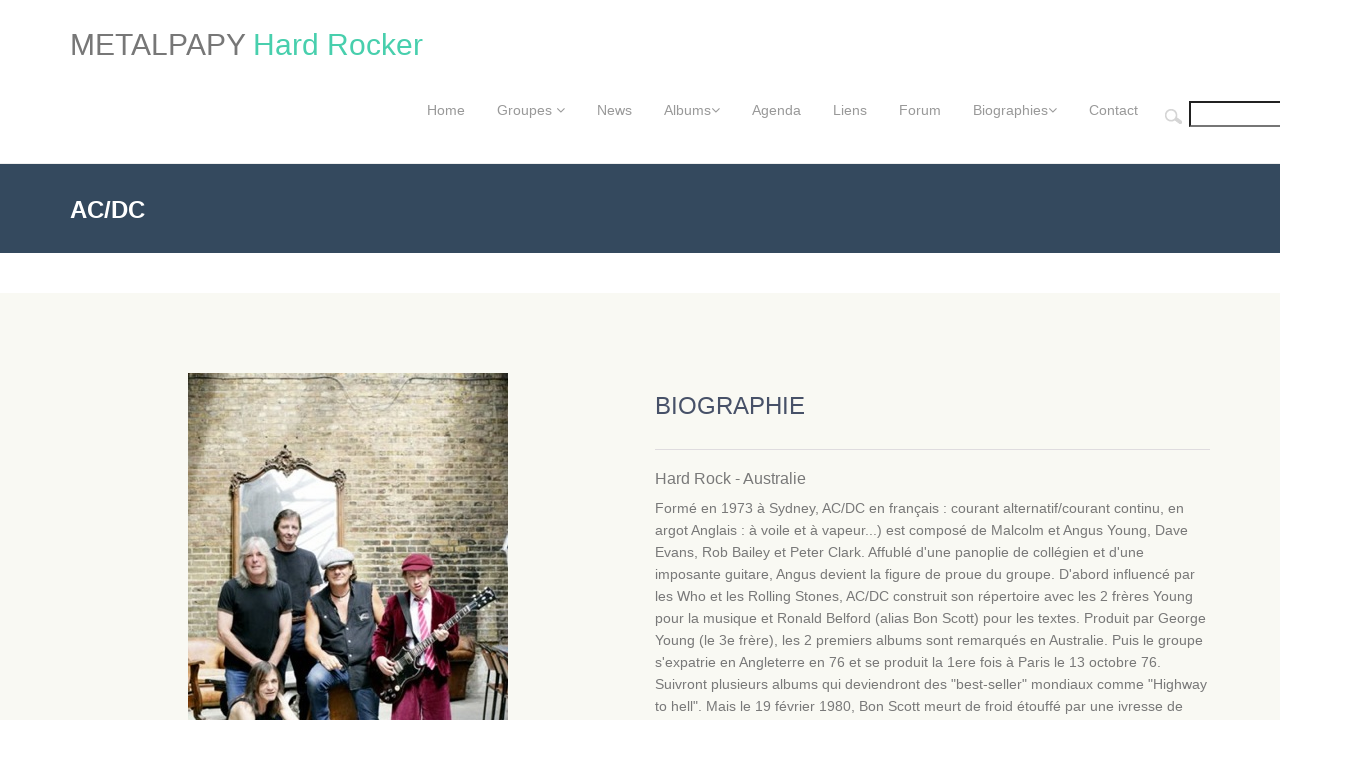

--- FILE ---
content_type: text/html
request_url: https://metalpapy.fr/ac_dc.html
body_size: 7356
content:
<!DOCTYPE HTML>
<html>
<head>
<meta http-equiv="Content-Type" content="text/html; charset=utf-8" />
<meta name="viewport" content="width=device-width, initial-scale=1.0">   
<title>AC/DC,JOHNSON BRIAN,SCOTT BON,YOUNG ANGUS,YOUNG MALCOLM,WILLIAM CLIFF,EVANS MARK,RUDD PHIL,WRIGHT SIMON,SLADE CHRIS,STEVIE YOUNG,line-up, biographie, photos, facebook,site officiel</title>
<meta name="Description" content="discographie de AC/DC, line up, biographie, lien site officiel, lien myspace" />
<meta name="Keywords" content="groupe,AC/DC,discographie,line up,biographie,hard rock,metal,heavy metal" />
<meta name="identifier-url" content="https://metalpapy.fr" />
<meta name="robots" content="index,follow"><link rel="icon" type="image/png" href="favicon.png" />
<!--[if IE]><link rel="shortcut icon" type="image/x-icon" href="favicon.ico" /><![endif]-->	    <!-- Bootstrap core CSS -->
<link href="css/bootstrap.min.css" rel="stylesheet">
<link href="css/theme.css" rel="stylesheet">
<link href="css/bootstrap-reset.css" rel="stylesheet">
<!-- <link href="css/bootstrap.min.css" rel="stylesheet">-->
<!--external css-->
<link href="assets/font-awesome/css/font-awesome.css" rel="stylesheet" />
<link rel="stylesheet" href="css/flexslider.css"/>
<link href="assets/bxslider/jquery.bxslider.css" rel="stylesheet" />
<link rel="stylesheet" href="css/animate.css">

<link href='http://fonts.googleapis.com/css?family=Lato' rel='stylesheet' type='text/css'>
<!-- <link href='http://fonts.googleapis.com/css?family=Open+Sans' rel='stylesheet' type='text/css'> -->
<!-- Custom styles for this template -->
<link rel="stylesheet" type="text/css" href="css/component.css">
<link href="css/style.css" rel="stylesheet">
<link href="css/style-responsive.css" rel="stylesheet" />
<link rel="stylesheet" type="text/css" href="css/parallax-slider/parallax-slider.css" />

<!-- HTML5 shim and Respond.js IE8 support of HTML5 tooltipss and media queries -->
<!--[if lt IE 9]>
<script src="js/html5shiv.js">
</script>
<script src="js/respond.min.js">
</script>
<![endif]-->
</head>
<body>
<!--header start-->
<header class="head-section">
<div class="navbar navbar-default navbar-static-top container">
<div class="navbar-header">
<button class="navbar-toggle" data-target=".navbar-collapse" data-toggle="collapse" type="button">
<span class="icon-bar"></span>
<span class="icon-bar"></span>
<span class="icon-bar"></span>
</button>
<a class="navbar-brand" href="index.html">METALPAPY<span> Hard Rocker</span></a>
</div>
<div class="navbar-collapse collapse">
<ul class="nav navbar-nav">
<li class="dropdown">
<li>
<a href="index.html">Home</a>
</li>
<li class="dropdown">
<a class="dropdown-toggle" data-close-others="false" data-delay="0" data-hover=
"dropdown" data-toggle="dropdown" href="#">Groupes <i class="fa fa-angle-down"></i>
</a>
<ul class="dropdown-menu">
<li><a href="alpha1.html">#</a></li>
<li><a href="alphaa.html">A</a></li>
<li><a href="alphab.html">B</a></li>
<li><a href="alphac.html">C</a></li>
<li><a href="alphad.html">D</a></li>
<li><a href="alphae.html">E</a></li>
<li><a href="alphaf.html">F</a></li>
<li><a href="alphag.html">G</a></li>
<li><a href="alphah.html">H</a></li>
<li><a href="alphai.html">I</a></li>
<li><a href="alphaj.html">J</a></li>
<li><a href="alphak.html">K</a></li>
<li><a href="alphal.html">L</a></li>
<li><a href="alpham.html">M</a></li>
<li><a href="alphan.html">N</a></li>
<li><a href="alphao.html">O</a></li>
<li><a href="alphap.html">P</a></li>
<li><a href="alphaq.html">Q</a></li>
<li><a href="alphar.html">R</a></li>
<li><a href="alphas.html">S</a></li>
<li><a href="alphat.html">T</a></li>
<li><a href="alphau.html">U</a></li>
<li><a href="alphav.html">V</a></li>
<li><a href="alphaw.html">W</a></li>
<li><a href="alphax.html">X</a></li>
<li><a href="alphay.html">Y</a></li>
<li><a href="alphaz.html">Z</a></li>
</ul>
<li>
<a href="https://metalpapy.blogspot.com/">News</a>
</li>
<li class="dropdown">
<a class="dropdown-toggle" data-close-others="false" data-delay="0" data-hover=
"dropdown" data-toggle="dropdown" href="#">Albums<i class="fa fa-angle-down"></i>
</a>
<ul class="dropdown-menu">					       <li><a href="bnouveautes2026.html">2026</a></li><li><a href="bnouveautes2025.html">2025</a></li>
<li>
<a href="bnouveautes2024.html">2024</a>
</li>
<li>
<a href="bnouveautes2023.html">2023</a>
</li>
<li>
<a href="bnouveautes2022.html">2022</a>
</li>
<li>
<a href="bnouveautes2021.html">2021</a>
</li>
</ul>
<li>
<a href="agenda.html">Agenda</a>
</li>
<li>
<a href="bliens.html">Liens</a>
</li>
<li>
<a href="http://metalpapy.forumpro.fr">Forum</a>
</li>
<li class="dropdown">
<a class="dropdown-toggle" data-close-others="false" data-delay="0" data-hover=
"dropdown" data-toggle="dropdown" href="biographie.html">Biographies<i class="fa fa-angle-down"></i>
</a>
<ul class="dropdown-menu">					       <li>
<a href="https://metalpapy.fr/biographie.html">All</a>
</li>
<li>
<a href="https://metalpapy.fr/andi_deris.html">Andi Deris</a>
</li>
<li>
<a href="https://metalpapy.fr/angus_young.html">Angus Young</a>
</li>
<li>
<a href="https://metalpapy.fr/axl_rose.html">Axl Rose</a>
</li>
<li>
<a href="https://metalpapy.fr/biff_byford.html">Biff Byford</a>
</li>
<li>
<a href="https://metalpapy.fr/bjorn_englen.html">Bjorn Englen</a>
</li>
<li>
<a href="https://metalpapy.fr/blackie_lawless.html">Blackie Lawless</a>
</li>
<li>
<a href="https://metalpapy.fr/bon_scott.html">Bon Scott</a>
</li>
<li>
<a href="https://metalpapy.fr/brian_johnson.html">Brian Johnson</a>
</li>
<li>
<a href="https://metalpapy.fr/bruce_dickinson.html">Bruce Dickinson</a>
</li>
<li>
<a href="https://metalpapy.fr/dave_mustaine.html">Dave Mustaine</a>
</li>
<li>
<a href="https://metalpapy.fr/ronnie_james_dio.html">Dio</a>
</li>
<li>
<a href="https://metalpapy.fr/doro_pesch.html">Doro Pesch</a>
</li>
<li>
<a href="https://metalpapy.fr/eddie_vanhalen.html">Eddie Van Halen</a>
</li>
<li>
<a href="https://metalpapy.fr/gene_simmons.html">Gene Simmons</a>
</li>
<li>
<a href="https://metalpapy.fr/glenn_hughes.html">Glenn Hughes</a>
</li>
<li>
<a href="https://metalpapy.fr/jimmy_page.html">Jimmy Page</a>
</li>
<li>
<a href="https://metalpapy.fr/kai_hansen.html">Kai Hansen</a>
</li>
<li>
<a href="https://metalpapy.fr/klaus_meine.html">Klaus Meine</a>
</li>
<li>
<a href="https://metalpapy.fr/lemmy_kilmister.html">Lemmy Kilmister</a>
</li>
<li>
<a href="https://metalpapy.fr/mandy_meyer.html">Mandy Meyer</a>
</li>
<li>
<a href="https://metalpapy.fr/marc_bolan.html">Marc Bolan</a>
</li>
<li>
<a href="https://metalpapy.fr/noddy_holder.html">Noddy Holder</a>
</li>
<li>
<a href="https://metalpapy.fr/ozzy_osbourne.html">Ozzy Osbourne</a>
</li>
<li>
<a href="https://metalpapy.fr/phil_lynott.html">Phil Lynott</a>
</li>
<li>
<a href="https://metalpapy.fr/ritchie_blackmore.html">Ritchie Blackmore</a>
</li>
<li>
<a href="https://metalpapy.fr/rob_halford.html">Rob Halford</a>
</li>
<li>
<a href="https://metalpapy.fr/robz.html">Rob zombie</a>
</li>
<li>
<a href="https://metalpapy.fr/robert_plant.html">Robert Plant</a>
</li>
<li>
<a href="https://metalpapy.fr/david_lee_roth.html">David Lee Roth</a>
</li>
<li>
<a href="https://metalpapy.fr/slash.html">Slash</a>
</li>
<li>
<a href="https://metalpapy.fr/steven_tyler.html">Steven Tyler</a>
</li>
<li>
<a href="https://metalpapy.fr/ted_nugent.html">Ted Nugent</a>
</li>
<li>
<a href="https://metalpapy.fr/udo_dirkschneider.html">Udo Dirkschneider</a>
</li>
<li>
<a href="https://metalpapy.fr/vince_neil.html">Vince Neil</a>
</li>
<li>
<a href="https://metalpapy.fr/zakk_wylde.html">Zakk Wylde</a>
</li>
</ul>
</li>
<li>
<a href="contact.html">Contact</a>
</li>
<li>
<div class="search" style="margin:10px auto">
<form method=get action="https://www.google.com/search">
<input type=hidden name=ie value=windows-1252>
<input type="text" size="20" name="q" VALUE="">
<input type=hidden name=sitesearch value="https://metalpapy.fr">
<input type=hidden name=hl value=fr>
</form></li></div>
</ul>
</div>
</div>
</header>
<!--header end-->
<!--breadcrumbs start-->
<div class="breadcrumbs">
<div class="container">
<div class="row">
<div class="col-lg-4 col-sm-4">
<h1>AC/DC</h1>
</div>
</div>
</div>
</div>
</div>
<!--breadcrumbs end-->
<!--Biographie-->
<div class="property gray-bg">
<div class="container">
<div class="row">
<div class="col-lg-6 col-sm-6 text-center wow fadeInLeft">
<img src="album/acdc/band.jpg"  alt="AC/DC" />
</div>
<div class="col-lg-6 col-sm-6 wow fadeInRight">
<h1>
BIOGRAPHIE
</h1>
<hr>
<h3>Hard Rock - Australie</h3>
<p>Form&eacute; en 1973 &agrave; Sydney, AC/DC en
fran&ccedil;ais : courant alternatif/courant continu, en argot
Anglais : &agrave; voile et &agrave; vapeur...) est
compos&eacute; de Malcolm et Angus Young, Dave Evans, Rob Bailey et
Peter Clark. Affubl&eacute; d&apos;une panoplie de coll&eacute;gien
et d&apos;une imposante guitare, Angus devient la figure de proue du groupe.
D&apos;abord influenc&eacute; par les Who et les Rolling Stones, AC/DC
construit son r&eacute;pertoire avec les 2 fr&egrave;res Young
pour la musique et Ronald Belford (alias Bon Scott) pour les textes.
Produit par George Young (le 3e fr&egrave;re), les 2 premiers
albums sont remarqu&eacute;s en Australie. Puis le groupe
s&apos;expatrie en Angleterre en 76 et se produit la 1ere fois &agrave;
Paris le 13 octobre 76. Suivront plusieurs albums qui deviendront des
"best-seller" mondiaux comme "Highway to hell". Mais le 19
f&eacute;vrier 1980, Bon Scott meurt de froid
&eacute;touff&eacute; par une ivresse de whisky.
Le groupe se trouve un nouveau chanteur/beugleur &agrave; la
casquette : Brian Johnson (surnomm&eacute; Jonna) ex. Geordie. Back
in black deviendra double disque d&apos;or en France. AC/DC triomphe dans le
monde entier avec le monumental "for those about to rock we salute you"
(hommage des gladiateurs aux empereurs romains). Apr&egrave;s le
remplacement du batteur Phil Rudd par Simon Wright en 85, le groupe
signe la BO "who made who" du film r&eacute;alis&eacute; par
Stephen King en 86 : Maximum Overdrive puis il compose le simple "Big
Gun" pour le film "the last action hero". Ballbreaker en 95 est produit
par Rick Rubin.
Le groupe, spectaculaire sur sc&egrave;ne, a vendu en France plus
de 5 millions de disques.
Le 15&egrave;me album studio "Black Ice"&nbsp;</font>a
&eacute;t&eacute; enregistr&eacute; au Canada au studio de
Bryan Adams sous la production de Brendan O&rsquo;Brien.<br>En avril 2014, le guitariste et membre fondateur du groupe Malcolm Young prend une pause de sa carri&egrave;re en raison de probl&egrave;mes de sant&eacute;.
Selon le Sydney Morning Herlard, Malcolm Young serait victime de d&eacute;mence.
En septembre 2014, il a officiellement quitt&eacute; le groupe, et est maintenant sous surveillance dans un &eacute;tablissement sp&eacute;cialis&eacute; &agrave; Sydney. Il est remplac&eacute; par son neveu, Stevie Young. Apr&egrave;s le forfait de Malcolm et le renvoi de Phil pour des probl&egrave;mes judiciaires, c&apos;est l&apos;abandon de Brian en pleine tourn&eacute;e pour des probl&egrave;mes de surdit&eacute;. Il est remplac&eacute; par Axl Rose. Peu apr&egrave;s, le bassiste Cliff Williams d&eacute;clare jeter l&apos;&eacute;ponge. Le 18 novembre 2017, quelques semaines apr&egrave;s la disparition de George Young, mentor du groupe et grand fr&egrave;re de leurs deux fondateurs, AC/DC a publi&eacute; un communiqu&eacute; pour annoncer le d&eacute;c&egrave;s de Malcolm Young. "Malcom souffrait de d&eacute;mence depuis plusieurs ann&eacute;es et est d&eacute;c&eacute;d&eacute; en paix, sa famille veillant pr&egrave;s de lui", pr&eacute;cise le groupe qui rend hommage &agrave; un "compositeur, guitariste, performer, producteur et visionnaire qui aura inspir&eacute; beaucoup". Fin 2020 et apr&egrave;s plusieurs ann&eacute;es d&apos;absence, le groupe annonce son retour avec leur chanteur Brian Johnson, le batteur Phil Rudd et le bassiste Cliff Williams. Lors de la prochaine tournée mondiale 2024 du groupe, c'est Chris Chaney qui tient la basse.</p>
</div>
</div>
</div>
</div>
<!--Fin Biographie-->
<div class="container" id="tourpackages-carousel">
<!--Membres Actuels-->
<div class="row">
<div class="profile">
<h2>
Membres Actuels
</h2>
<div class="col-xs-12 col-sm-6 col-md-3">
<div class="thumbnail wow fadeInUp" data-wow-delay=".3s">
<div class="caption">								 <img  src="album/acdc/brian.jpg" /><h3>BRIAN JOHNSON </h3><p> Chant &emsp;
<a href="brian_johnson.html">
<i class="fa fa-tags pr-5">
</i>
Biographie
</a>
</p>
</div>
</div>
</div>
<div class="col-xs-12 col-sm-6 col-md-3">
<div class="thumbnail wow fadeInUp" data-wow-delay=".3s">
<div class="caption">								 <img  src="album/acdc/angus.jpg"  /><h3>ANGUS YOUNG</h3><p>Guitare&emsp;
<a href="angus_young.html">
<i class="fa fa-tags pr-5">
</i>
Biographie
</a>
</p>
</div>
</div>
</div>
<div class="col-xs-12 col-sm-6 col-md-3">
<div class="thumbnail wow fadeInUp" data-wow-delay=".3s">
<div class="caption">								 <img  src="album/starfighters/stevie.jpg" /><h3>STEVIE YOUNG </h3><p>Guitare</p>
</div>
</div>
</div>										    		          
<div class="col-xs-12 col-sm-6 col-md-3">
<div class="thumbnail wow fadeInUp" data-wow-delay=".3s">
<div class="caption">								 <img  src="album/acdc/chrischaney.jpg" alt="Chris Chaney - Basse -"/><h3>Chris Chaney </h3><p> Basse </p>
</div>
</div>
</div>
<div class="col-xs-12 col-sm-6 col-md-3">
<div class="thumbnail wow fadeInUp" data-wow-delay=".3s">
<div class="caption">								 <img  src="album/acdc/phil.jpg" alt="PHIL RUDD - Batterie -"/><h3>PHIL RUDD </h3><p> Batterie </p>
</div>
</div>
</div>
</div>
</div>
<!-- End Membres actuels -->
<div class="container" id="tourpackages-carousel">
<!--Membres Anciens-->
<div class="row">
<div class="profile">
<h2>
Membres Anciens
</h2>
<div class="col-xs-12 col-sm-6 col-md-3">
<div class="thumbnail wow fadeInUp" data-wow-delay=".3s">
<div class="caption">								 <img  src="album/acdc/cliff.jpg" alt="CLIFF WILLIAMS - Basse -"/><h3>CLIFF WILLIAMS </h3><p> Basse </p>
</div>
</div>
</div>
<div class="col-xs-12 col-sm-6 col-md-3">
<div class="thumbnail wow fadeInUp" data-wow-delay=".3s">
<div class="caption">								 <img  src="album/acdc/bon%20scott.jpg" /><h3>BON SCOTT</h3><p> Chant &emsp;
<a href="bon_scott.html">
<i class="fa fa-tags pr-5">
</i>
Biographie
</a>
</p>
</div>
</div>
</div>
<div class="col-xs-12 col-sm-6 col-md-3">
<div class="thumbnail wow fadeInUp" data-wow-delay=".3s">
<div class="caption">								 <img  src="album/acdc/chris.jpg"/> <h3>CHRIS SLADE</h3><p>Batterie</p>
</div>
</div>
</div>
<div class="col-xs-12 col-sm-6 col-md-3">
<div class="thumbnail wow fadeInUp" data-wow-delay=".3s">
<div class="caption">								 <img  src="album/acdc/mark.jpg" /><h3>MARK EVANS</h3><p>Basse</p>
</div>
</div>
</div>
<div class="col-xs-12 col-sm-6 col-md-3">
<div class="thumbnail wow fadeInUp" data-wow-delay=".3s">
<div class="caption">								 <img  src="album/acdc/wright.jpg" /><h3>SIMON WRIGHT</h3><p>Batterie</p>
</div>
</div>
</div>
<div class="col-xs-12 col-sm-6 col-md-3">
<div class="thumbnail wow fadeInUp" data-wow-delay=".3s">
<div class="caption">								 <img  src="album/acdc/malcom.jpg"/> <h3>MALCOLM YOUNG</h3><p> Guitare </p>
</div>
</div>
</div>
</div>
</div>
<!-- End Membres anciens -->
</div>
<!-- End container -->
</div>
<!--container end-->
</div>
<!-- service end -->
<div class="hr">
<span class="hr-inner"></span>
</div>
<div class="container" id="tourpackages-carousel">
<!--Discographie-->
<div class="row">
<div class="profile">
<h2>
Discographie
</h2>
<div class="col-xs-12 col-sm-6 col-md-3">
<div class="thumbnail wow fadeInUp" data-wow-delay=".3s">
<div class="caption">								 <img  src="album/acdc/high%20voltage%20austr.jpg"  /><h3>High Voltage (Australie) </h3><p>1975</p>
</div>
</div>
</div>										    		          
<div class="col-xs-12 col-sm-6 col-md-3">
<div class="thumbnail wow fadeInUp" data-wow-delay=".3s">
<div class="caption">								 <img  src="album/acdc/tnt%20austr.jpg"/>  <h3>T.N.T (Australie) </h3><p>1976</p>
</div>
</div>
</div>										    		          
<div class="col-xs-12 col-sm-6 col-md-3">
<div class="thumbnail wow fadeInUp" data-wow-delay=".3s">
<div class="caption">								 <img  src="album/acdc/high%20voltage.jpg"/> <h3>High Voltage </h3><p>1976</p>                
</div>
</div>
</div>
<div class="col-xs-12 col-sm-6 col-md-3">
<div class="thumbnail wow fadeInUp" data-wow-delay=".3s">
<div class="caption">								 <img  src="album/acdc/dirty%20aust.jpg" /> <h3>Dirty Done Dirt Cheap (Australie) </h3><p>1976</p>
</div>
</div>
</div>										    		          
<div class="col-xs-12 col-sm-6 col-md-3">
<div class="thumbnail wow fadeInUp" data-wow-delay=".3s">
<div class="caption">								 <img  src="album/acdc/dirty%20deeds.jpg"/> <h3>Dirty Done Dirt Cheap </h3><p>1976</p>                
</div>
</div>
</div>
<div class="col-xs-12 col-sm-6 col-md-3">
<div class="thumbnail wow fadeInUp" data-wow-delay=".3s">
<div class="caption">								 <img  src="album/acdc/let%20there.jpg"/><h3>Let There Be Rock </h3><p>1977</p>                
</div>
</div>
</div>
<div class="col-xs-12 col-sm-6 col-md-3">
<div class="thumbnail wow fadeInUp" data-wow-delay=".3s">
<div class="caption">								 <img  src="album/acdc/powerage.jpg" /><h3>Powerage</h3><p> 1978</p>                
</div>
</div>
</div>
<div class="col-xs-12 col-sm-6 col-md-3">
<div class="thumbnail wow fadeInUp" data-wow-delay=".3s">
<div class="caption">								 <img  src="album/acdc/blood.jpg" /><h3>If You Want Blood</h3><p>1978</p>                
</div>
</div>
</div>
<div class="col-xs-12 col-sm-6 col-md-3">
<div class="thumbnail wow fadeInUp" data-wow-delay=".3s">
<div class="caption">								 <img  src="album/acdc/highway.jpg" alt="Highway To Hell 1979"/><h3>Highway To Hell </h3><p>1979</p>                
</div>
</div>
</div>
<div class="col-xs-12 col-sm-6 col-md-3">
<div class="thumbnail wow fadeInUp" data-wow-delay=".3s">
<div class="caption">								 <img  src="album/acdc/back.jpg" /><h3>Back In Black</h3><p>1980</p>                
</div>
</div>
</div>
<div class="col-xs-12 col-sm-6 col-md-3">
<div class="thumbnail wow fadeInUp" data-wow-delay=".3s">
<div class="caption">								 <img  src="album/acdc/for%20those.jpg" alt="For Those About To Rock 1981"/><h3>For Those About To Rock</h3><p>1981</p>                
</div>
</div>
</div>
<div class="col-xs-12 col-sm-6 col-md-3">
<div class="thumbnail wow fadeInUp" data-wow-delay=".3s">
<div class="caption">								 <img  src="album/acdc/flick.jpg" /><h3>Flick Of The Switch </h3><p>1983</p>                
</div>
</div>
</div>
<div class="col-xs-12 col-sm-6 col-md-3">
<div class="thumbnail wow fadeInUp" data-wow-delay=".3s">
<div class="caption">								 <img  src="album/acdc/74jailbreak.jpg" /><h3>&apos;74 Jailbreak</h3><p> 1984</p>                
</div>
</div>
</div>
<div class="col-xs-12 col-sm-6 col-md-3">
<div class="thumbnail wow fadeInUp" data-wow-delay=".3s">
<div class="caption">								 <img  src="album/acdc/fly.jpg"/><h3>Fly on The Wall </h3><p>1985</p>                
</div>
</div>
</div>
<div class="col-xs-12 col-sm-6 col-md-3">
<div class="thumbnail wow fadeInUp" data-wow-delay=".3s">
<div class="caption">								 <img  src="album/acdc/who%20made%20who.jpg" /><h3>Who Made Who </h3><p>1986</p>                
</div>
</div>
</div>
<div class="col-xs-12 col-sm-6 col-md-3">
<div class="thumbnail wow fadeInUp" data-wow-delay=".3s">
<div class="caption">								 <img  src="album/acdc/blow%20up.jpg" /><h3>Blow Up Your Video</h3><p> 1988</p>                
</div>
</div>
</div>
<div class="col-xs-12 col-sm-6 col-md-3">
<div class="thumbnail wow fadeInUp" data-wow-delay=".3s">
<div class="caption">								 <img  src="album/acdc/razors.jpg"/> <h3>The Razors Edge </h3><p>1990</p>                
</div>
</div>
</div>
<div class="col-xs-12 col-sm-6 col-md-3">
<div class="thumbnail wow fadeInUp" data-wow-delay=".3s">
<div class="caption">								 <img  src="album/acdc/live.jpg" /><h3>Live </h3><p>1992</p>                
</div>
</div>
</div>
<div class="col-xs-12 col-sm-6 col-md-3">
<div class="thumbnail wow fadeInUp" data-wow-delay=".3s">
<div class="caption">								 <img  src="album/acdc/ballbreaker.jpg" alt="Ballbreaker 1995"/><h3>Ballbreaker</h3><p>1995</p>                
</div>
</div>
</div>
<div class="col-xs-12 col-sm-6 col-md-3">
<div class="thumbnail wow fadeInUp" data-wow-delay=".3s">
<div class="caption">								 <img  src="album/acdc/acdc%20volts%201997.jpg"  /><h3>Volts </h3><p>1997</p>
</div>
</div>
</div>										    		          
<div class="col-xs-12 col-sm-6 col-md-3">
<div class="thumbnail wow fadeInUp" data-wow-delay=".3s">
<div class="caption">								 <img  src="album/acdc/1997%20acdc%20live%20from%20the%20atlantic%20studio.jpg" /><h3>Live From The Atlantic Studio</h3><p> 1997</p>
</div>
</div>
</div>										    		          
<div class="col-xs-12 col-sm-6 col-md-3">
<div class="thumbnail wow fadeInUp" data-wow-delay=".3s">
<div class="caption">								 <img  src="album/acdc/stiff.jpg" /><h3>Stiff Upper Lip </h3><p>2000</p>                
</div>
</div>
</div>
<div class="col-xs-12 col-sm-6 col-md-3">
<div class="thumbnail wow fadeInUp" data-wow-delay=".3s">
<div class="caption">								 <img  src="album/acdc/blackice.jpg"/><h3>Black Ice </h3><p>20/10/2008</p>                
</div>
</div>
</div>
<div class="col-xs-12 col-sm-6 col-md-3">
<div class="thumbnail wow fadeInUp" data-wow-delay=".3s">
<div class="caption">								 <img  src="album/acdc/riverplate.jpg"/><h3>Live at River Plate</h3><p>19/11/2012</p>
</div>
</div>
</div>
<div class="col-xs-12 col-sm-6 col-md-3">
<div class="thumbnail wow fadeInUp" data-wow-delay=".3s">
<div class="caption">								 <img  src="album/acdc/rock.jpg" /> <h3>Rock Or Bust</h3><p>02/12/2014</p>                
</div>
</div>
</div>
<div class="col-xs-12 col-sm-6 col-md-3">
<div class="thumbnail wow fadeInUp" data-wow-delay=".3s">
<div class="caption">								 <img  src="album/acdc/pwr.jpg" /> <h3>PWR/UP</h3><p>13/11/2020</p>                
</div>
</div>
</div>

</div>
</div>
<!-- End discographie -->
</div>
<!-- End container -->
</div>
</div>
</div>
</div>
</div>
<!-- service end -->
<div class="hr">
<span class="hr-inner"></span>
</div>
<!--Medias nouveau-->
<div class="container">
<div class="row">
<div class="profile">
<h2>
Audio/Vid&eacute;o
</h2>
<div class="col-md-6">
<div class="blog-left wow fadeInLeft">
<div class="blog-img">
<div class="video-container">
<iframe scrolling="no" frameborder="0" allowTransparency="true" src="https://www.deezer.com/plugins/player?format=classic&autoplay=false&playlist=true&width=500&height=320&color=eb2a00&layout=dark&size=medium&type=playlist&id=4166678142&app_id=1" width="500" height="320"></iframe>
</div>
</div>
</div>
</div>
<div class="col-md-6">
<div class="blog-left wow fadeInRight">
<div class="blog-img">
<div class="video-container">
<iframe width="500" height="320" src="https://www.youtube.com/embed/videoseries?list=PL958D556F5E8FAE6A&amp;hl=fr_FR";portrait=0&amp;color=ffffff"></iframe>
</div>
</div>
</div>
</div>
<!---End-header--->
</div>
</div>
</div>
</div>
<div class="hr">
<span class="hr-inner"></span>
</div>
<!--footer start-->
<footer class="footer">
          <div class="col-lg-2 col-sm-3 wow fadeInUp" data-wow-duration="2s" data-wow-delay=".3s">
            <h1>
              Le Site
            </h1>
            <div id="owl-slide">
              <div class="tweet-box">
                <i class="fa fa-home">
                </i>
                  <a href="index.html">Home</a>
              </div>
              <div class="tweet-box">
                <i class="fa fa-users">
                </i>
                <a href="" class="active">Groupes</a>
              </div>
              <div class="tweet-box">
                <i class="fa fa-pencil-square-o">
                </i>
                <a href="https://metalpapy.blogspot.fr/">News</a>
              </div>
<div class="tweet-box"><i class="fa fa-book"></i><a href="bnouveautes2026.html">Albums 2026</a></div><div class="tweet-box"><i class="fa fa-book"></i><a href="bnouveautes2025.html">Albums 2025</a></div>
<div class="tweet-box">
<i class="fa fa-book">
</i>
<a href="bnouveautes2024.html">Albums 2024</a>
</div>
			                <div class="tweet-box">
                <i class="fa fa-book">
                </i>
                <a href="bnouveautes2023.html">Albums 2023</a>
              </div>
              <div class="tweet-box">
                <i class="fa fa-book">
                </i>
                <a href="bnouveautes2022.html">Albums 2022</a>
              </div>
              <div class="tweet-box">
                <i class="fa fa-book">
                </i>
                <a href="bnouveautes2021.html">Albums 2021</a>
              </div>
              <div class="tweet-box">
                <i class="fa fa-calendar">
                </i>
                <a href="agenda.html">Agenda</a></li>
              </div>
              <div class="tweet-box">
                <i class="fa fa-link">
                </i>
                <a href="bliens.html">Liens</a>
              </div>
              <div class="tweet-box">
                <i class="fa fa-comment">
                </i>
                <a href="http://metalpapy.forumpro.fr">Forum</a>
              </div>
              <div class="tweet-box">
                <i class="fa fa-male">
                </i>
               <a href="biographie.html">Biographies</a>
              </div>
              <div class="tweet-box">
                <i class="fa fa-envelope">
                </i>
               <a href="contact.html">Contact </a>
              </div>

            </div>
          </div>
<div class="col-lg-4 col-sm-3 wow fadeInUp" data-wow-duration="2s" data-wow-delay=".3s">
<h1>Actualités du groupe</h1>
<ul class="page-footer-list">
<li>
<i class="fa fa-angle-right"></i>
<em>24 nov. 2025 </em><a href="https://metalpapy.blogspot.com/2025/11/acdc-acdc-song-by-song.html"> Livre 'AC/DC: Song By Song'  </a>
</li>
<li>
<i class="fa fa-angle-right"></i>
<em>04 fev. 2025 </em><a href="https://metalpapy.blogspot.com/2025/02/acdc-stade-de-france-090825.html"> Concert 'Stade de France 09/08/25'  </a>
</li>
<li>
<i class="fa fa-angle-right"></i>
<em>12 fev. 2024 </em><a href="https://metalpapy.blogspot.com/2024/02/acdc-concert-hippodrome-de-paris.html"> Concert 'Hippodrome de Paris Longchamp'  </a>
</li>
<li>
<i class="fa fa-angle-right"></i>
<em>06 sept. 2022 </em><a href="https://metalpapy.blogspot.com/2022/09/acdc-lives-of-brian.html"> Livre Brian Johnson 'The Lives Of Brian'  </a>
</li>
<li>
<i class="fa fa-angle-right"></i>
<em>01 oct. 2021 </em><a href="https://metalpapy.blogspot.com/2021/10/acdc-through-mists-of-time.html">Clip Vidéo 'Through The Mists Of Time'  </a>
</li>
<li>
<i class="fa fa-angle-right"></i>
<em>10 juin 2021 </em><a href="https://metalpapy.blogspot.com/2021/06/acdc-witchs-spell.html">Clip Vidéo 'Witch's Spell' </a>
</li>
<li>
<i class="fa fa-angle-right"></i>
<em>10 dec. 2020 </em><a href="https://metalpapy.blogspot.com/2020/12/acdc-demon-fire.html"> Clip Vid&eacute;o &apos;Demon Fire&apos;</a></br>
<li>
<i class="fa fa-angle-right"></i>
<em>13 nov. 2020 </em><a href="https://metalpapy.blogspot.com/2020/11/acdc-pwrup.html"> Audio Vid&eacute;o &apos;PWR/UP&apos;</a></br>
<li>
<i class="fa fa-angle-right"></i>
<em>12 nov. 2020 </em><a href="https://metalpapy.blogspot.com/2020/11/acdc-realize.html"> Audio Vid&eacute;o &apos;Realize&apos;</a></br>
<li>
<i class="fa fa-angle-right"></i>
<em>27 oct. 2020 </em><a href="https://metalpapy.blogspot.com/2020/10/acdc-shot-in-dark_27.html"> Clip Vid&eacute;o &apos;Shot In The Dark&apos;</a></br>
<li>
<i class="fa fa-angle-right"></i>
<em>08 oct. 2020 </em><a href="https://metalpapy.blogspot.com/2020/10/acdc-pwrup.html"> Album &apos;PWR/UP&apos;</a>
</li>
<li>
<i class="fa fa-angle-right"></i>
<em>07 oct. 2020 </em><a href="https://metalpapy.blogspot.com/2020/10/acdc-shot-in-dark.html"> Audio Vid&eacute;o &apos;Shot In The Dark&apos;</a>
</li>
<li>
<i class="fa fa-angle-right"></i>
<em>01 oct. 2020 </em><a href="https://metalpapy.blogspot.com/2020/10/acdc-pwr-up.html"> Information &apos;PWR/UP&apos;</a>
</li>
</ul>
</div>
<div class="col-lg-3 col-sm-3">
<div class="page-footer wow fadeInUp" data-wow-duration="2s" data-wow-delay=".5s">
<h1>
Liens du groupe
</h1>
<ul class="page-footer-list">
<li>
<i class="fa fa-facebook" aria-hidden="true"></i><a href="https://www.facebook.com/acdc/" >Facebook</a>
</li>
<li>
<i class="fa fa-home" aria-hidden="true"></i><a href="https://www.acdc.com/" >Site du groupe</a>
</li>
<li>
<li><!-- Begin ShinyStat Code -->                </li>
</ul>
</div>
</div>
<div class="col-lg-3 col-sm-3">
<div class="text-footer wow fadeInUp" data-wow-duration="2s" data-wow-delay=".7s">
<h1>
Référencement
</h1>
<p>

<li><!-- Begin ShinyStat Code -->
<script type="text/javascript" src="//codice.shinystat.com/cgi-bin/getcod.cgi?USER=Metalpapy"></script>
<noscript>
<a href="http://www.shinystat.com/fr/" target="_top">
<img src="//www.shinystat.com/cgi-bin/shinystat.cgi?USER=Metalpapy" alt="classements sites" style="border:0px" /></a>
</noscript>
<!-- End ShinyStat Code -->
</li>
</p>
</div>
</div>
</div>
</div>
</footer>
<!-- footer end -->
<!--small footer start -->
<footer class="footer-small">
<div class="container">
<div class="row">
<div class="col-lg-6 col-sm-6 pull-right">
<ul class="social-link-footer list-unstyled">
<li class="wow flipInX" data-wow-duration="2s" data-wow-delay=".1s"><a href="https://www.facebook.com/groups/814206858615449"><i class="fa fa-facebook"></i></a></li>
<li class="wow flipInX" data-wow-duration="2s" data-wow-delay=".2s"><a href="https://twitter.com/metalpapy"><i class="fa fa-twitter"></i></a></li>
</ul>
</div>
<div class="col-md-6">
<div class="copyright">
<p>Copyright &copy; 2018-2026 &bull;  <a href="https://metalpapy.fr/" target="_blank">Metalpapy</a> &bull; Tous droits r&eacute;serv&eacute;s</p>
</div>
</div>
</div>
</div>
</footer>
<!--small footer end-->
<!-- js placed at the end of the document so the pages load faster
<script src="js/jquery.js">
</script>
-->
<script src="js/jquery-1.8.3.min.js">
</script>
<script src="js/bootstrap.min.js">
</script>
<script type="text/javascript" src="js/hover-dropdown.js">
</script>
<script defer src="js/jquery.flexslider.js">
</script>
<script type="text/javascript" src="assets/bxslider/jquery.bxslider.js">
</script>
<script type="text/javascript" src="js/jquery.parallax-1.1.3.js">
</script>
<script src="js/wow.min.js">
</script>
<script src="assets/owlcarousel/owl.carousel.js">
</script>
<script src="js/jquery.easing.min.js">
</script>
<script src="js/link-hover.js">
</script>
<script src="js/superfish.js">
</script>
<script type="text/javascript" src="js/parallax-slider/jquery.cslider.js">
</script>
<script type="text/javascript">
$(function() {
$('#da-slider').cslider({
autoplay    : true,
bgincrement : 100
});
});
</script>
<!--common script for all pages-->
<script src="js/common-scripts.js">
</script>
<script type="text/javascript">
jQuery(document).ready(function() {
$('.bxslider1').bxSlider({
minSlides: 5,
maxSlides: 6,
slideWidth: 360,
slideMargin: 2,
moveSlides: 1,
responsive: true,
nextSelector: '#slider-next',
prevSelector: '#slider-prev',
nextText: 'Onward ?',
prevText: '? Go back'
});
});
</script>
<script>
$('a.info').tooltip();
$(window).load(function() {
$('.flexslider').flexslider({
animation: "slide",
start: function(slider) {
$('body').removeClass('loading');
}
});
});
$(document).ready(function() {
$("#owl-demo").owlCarousel({
items : 4
});
});
jQuery(document).ready(function(){
jQuery('ul.superfish').superfish();
});
new WOW().init();
</script>
</div>
</body></html>
